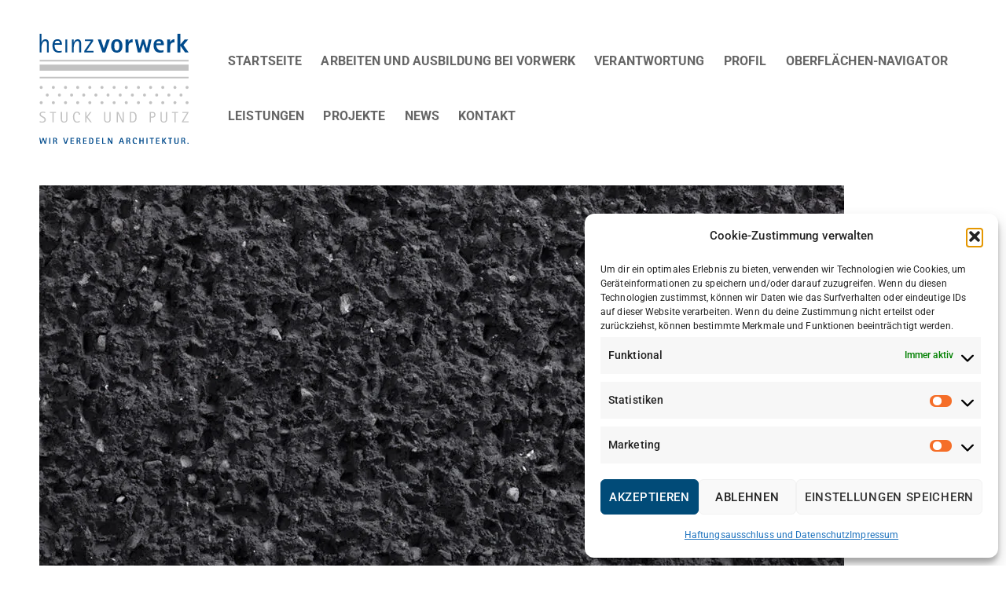

--- FILE ---
content_type: text/css
request_url: https://www.vorwerk-putz.de/wp-content/uploads/elementor/css/post-22.css?ver=1768384828
body_size: 482
content:
.elementor-kit-22{--e-global-color-primary:#014B78;--e-global-color-secondary:#666666;--e-global-color-text:#666666;--e-global-color-accent:#014B78;--e-global-color-0786f56:#C6C6C6;--e-global-color-1ab7146:#FFFFFF;--e-global-typography-primary-font-family:"Roboto";--e-global-typography-primary-font-size:1.125em;--e-global-typography-primary-font-weight:500;--e-global-typography-primary-line-height:1.5em;--e-global-typography-primary-letter-spacing:0.7px;--e-global-typography-secondary-font-family:"Roboto";--e-global-typography-secondary-font-weight:500;--e-global-typography-text-font-family:"Roboto";--e-global-typography-text-font-size:1em;--e-global-typography-text-font-weight:400;--e-global-typography-text-line-height:1.5em;--e-global-typography-text-letter-spacing:0.1px;--e-global-typography-accent-font-family:"Roboto";--e-global-typography-accent-font-weight:700;--e-global-typography-9f4e7dc-font-family:"Roboto";--e-global-typography-9f4e7dc-font-size:2em;--e-global-typography-9f4e7dc-font-weight:500;--e-global-typography-9f4e7dc-line-height:1.5em;--e-global-typography-9f4e7dc-letter-spacing:0.1px;color:var( --e-global-color-text );font-size:1.125em;line-height:1.5em;letter-spacing:0.1px;}.elementor-kit-22 button,.elementor-kit-22 input[type="button"],.elementor-kit-22 input[type="submit"],.elementor-kit-22 .elementor-button{background-color:var( --e-global-color-primary );font-family:"Roboto", Sans-serif;font-size:1.125em;font-weight:bold;text-transform:uppercase;line-height:1em;letter-spacing:0.7px;color:#FFFFFF;border-radius:0px 0px 0px 0px;padding:15px 20px 15px 20px;}.elementor-kit-22 button:hover,.elementor-kit-22 button:focus,.elementor-kit-22 input[type="button"]:hover,.elementor-kit-22 input[type="button"]:focus,.elementor-kit-22 input[type="submit"]:hover,.elementor-kit-22 input[type="submit"]:focus,.elementor-kit-22 .elementor-button:hover,.elementor-kit-22 .elementor-button:focus{background-color:#FFFFFF;color:#014B78;border-radius:0px 0px 0px 0px;}.elementor-kit-22 e-page-transition{background-color:#FFBC7D;}.elementor-kit-22 p{margin-block-end:1.2em;}.elementor-kit-22 a{color:var( --e-global-color-primary );}.elementor-kit-22 a:hover{color:var( --e-global-color-primary );}.elementor-kit-22 h1{color:var( --e-global-color-primary );font-size:2em;font-weight:500;line-height:1.5em;letter-spacing:0.1px;}.elementor-kit-22 h2{color:var( --e-global-color-primary );font-size:1.75em;font-weight:500;line-height:1.5em;letter-spacing:0.1px;}.elementor-kit-22 h3{color:var( --e-global-color-primary );font-size:1.25em;font-weight:500;line-height:1.5em;letter-spacing:0.1px;}.elementor-kit-22 h4{color:var( --e-global-color-primary );font-size:1.125em;font-weight:500;line-height:1.5em;letter-spacing:0.1px;}.elementor-kit-22 h5{color:var( --e-global-color-text );font-size:1em;font-weight:500;line-height:1.5em;letter-spacing:0.1px;}.elementor-kit-22 h6{color:var( --e-global-color-text );font-size:1em;font-weight:500;line-height:1.5em;letter-spacing:0.1px;}.elementor-section.elementor-section-boxed > .elementor-container{max-width:1200px;}.e-con{--container-max-width:1200px;}.elementor-widget:not(:last-child){margin-block-end:20px;}.elementor-element{--widgets-spacing:20px 20px;--widgets-spacing-row:20px;--widgets-spacing-column:20px;}{}h1.entry-title{display:var(--page-title-display);}@media(max-width:921px){.elementor-kit-22{--e-global-typography-primary-font-size:1em;}.elementor-kit-22 h2{font-size:1.75em;}.elementor-section.elementor-section-boxed > .elementor-container{max-width:1024px;}.e-con{--container-max-width:1024px;}}@media(max-width:544px){.elementor-kit-22{font-size:1em;}.elementor-kit-22 h1{font-size:30px;}.elementor-kit-22 h2{font-size:24px;}.elementor-kit-22 h3{font-size:20px;}.elementor-section.elementor-section-boxed > .elementor-container{max-width:767px;}.e-con{--container-max-width:767px;}}

--- FILE ---
content_type: text/css
request_url: https://www.vorwerk-putz.de/wp-content/uploads/elementor/css/post-170.css?ver=1768384828
body_size: 1179
content:
.elementor-170 .elementor-element.elementor-element-e4a5e6a{border-style:solid;border-width:3px 0px 0px 0px;border-color:var( --e-global-color-0786f56 );margin-top:90px;margin-bottom:0px;padding:0px 0px 7px 0px;}.elementor-widget-divider{--divider-color:var( --e-global-color-secondary );}.elementor-widget-divider .elementor-divider__text{color:var( --e-global-color-secondary );}.elementor-widget-divider.elementor-view-stacked .elementor-icon{background-color:var( --e-global-color-secondary );}.elementor-widget-divider.elementor-view-framed .elementor-icon, .elementor-widget-divider.elementor-view-default .elementor-icon{color:var( --e-global-color-secondary );border-color:var( --e-global-color-secondary );}.elementor-widget-divider.elementor-view-framed .elementor-icon, .elementor-widget-divider.elementor-view-default .elementor-icon svg{fill:var( --e-global-color-secondary );}.elementor-170 .elementor-element.elementor-element-b5aae15{--divider-border-style:solid;--divider-color:#C6C6C6;--divider-border-width:12px;}.elementor-170 .elementor-element.elementor-element-b5aae15 .elementor-divider-separator{width:100%;}.elementor-170 .elementor-element.elementor-element-b5aae15 .elementor-divider{padding-block-start:5px;padding-block-end:5px;}.elementor-170 .elementor-element.elementor-element-cbecdb5:not(.elementor-motion-effects-element-type-background), .elementor-170 .elementor-element.elementor-element-cbecdb5 > .elementor-motion-effects-container > .elementor-motion-effects-layer{background-color:#C6C6C6;background-image:url("https://www.vorwerk-putz.de/wp-content/uploads/2021/02/punkte-struktur-weiss.png");}.elementor-170 .elementor-element.elementor-element-cbecdb5{transition:background 0.3s, border 0.3s, border-radius 0.3s, box-shadow 0.3s;padding:50px 0px 70px 0px;}.elementor-170 .elementor-element.elementor-element-cbecdb5 > .elementor-background-overlay{transition:background 0.3s, border-radius 0.3s, opacity 0.3s;}.elementor-widget-text-editor{color:var( --e-global-color-text );}.elementor-widget-text-editor.elementor-drop-cap-view-stacked .elementor-drop-cap{background-color:var( --e-global-color-primary );}.elementor-widget-text-editor.elementor-drop-cap-view-framed .elementor-drop-cap, .elementor-widget-text-editor.elementor-drop-cap-view-default .elementor-drop-cap{color:var( --e-global-color-primary );border-color:var( --e-global-color-primary );}.elementor-170 .elementor-element.elementor-element-1d32aef{font-family:"Roboto", Sans-serif;font-weight:400;line-height:1.5em;letter-spacing:0.1px;color:var( --e-global-color-primary );}.elementor-170 .elementor-element.elementor-element-a55ccad .elementor-repeater-item-123b822.elementor-social-icon{background-color:var( --e-global-color-primary );}.elementor-170 .elementor-element.elementor-element-a55ccad .elementor-repeater-item-123b822.elementor-social-icon i{color:#C6C6C6;}.elementor-170 .elementor-element.elementor-element-a55ccad .elementor-repeater-item-123b822.elementor-social-icon svg{fill:#C6C6C6;}.elementor-170 .elementor-element.elementor-element-a55ccad .elementor-repeater-item-6dc1f82.elementor-social-icon{background-color:var( --e-global-color-primary );}.elementor-170 .elementor-element.elementor-element-a55ccad .elementor-repeater-item-6dc1f82.elementor-social-icon i{color:#C6C6C6;}.elementor-170 .elementor-element.elementor-element-a55ccad .elementor-repeater-item-6dc1f82.elementor-social-icon svg{fill:#C6C6C6;}.elementor-170 .elementor-element.elementor-element-a55ccad .elementor-repeater-item-b4a5d3e.elementor-social-icon{background-color:var( --e-global-color-primary );}.elementor-170 .elementor-element.elementor-element-a55ccad .elementor-repeater-item-b4a5d3e.elementor-social-icon i{color:#C6C6C6;}.elementor-170 .elementor-element.elementor-element-a55ccad .elementor-repeater-item-b4a5d3e.elementor-social-icon svg{fill:#C6C6C6;}.elementor-170 .elementor-element.elementor-element-a55ccad .elementor-repeater-item-df1321d.elementor-social-icon{background-color:var( --e-global-color-primary );}.elementor-170 .elementor-element.elementor-element-a55ccad .elementor-repeater-item-df1321d.elementor-social-icon i{color:#C6C6C6;}.elementor-170 .elementor-element.elementor-element-a55ccad .elementor-repeater-item-df1321d.elementor-social-icon svg{fill:#C6C6C6;}.elementor-170 .elementor-element.elementor-element-a55ccad .elementor-repeater-item-75e9da2.elementor-social-icon{background-color:var( --e-global-color-primary );}.elementor-170 .elementor-element.elementor-element-a55ccad .elementor-repeater-item-75e9da2.elementor-social-icon i{color:#C6C6C6;}.elementor-170 .elementor-element.elementor-element-a55ccad .elementor-repeater-item-75e9da2.elementor-social-icon svg{fill:#C6C6C6;}.elementor-170 .elementor-element.elementor-element-a55ccad{--grid-template-columns:repeat(0, auto);--icon-size:18px;--grid-column-gap:12px;--grid-row-gap:16px;}.elementor-170 .elementor-element.elementor-element-a55ccad .elementor-widget-container{text-align:left;}.elementor-170 .elementor-element.elementor-element-a55ccad .elementor-social-icon{background-color:var( --e-global-color-primary );}.elementor-170 .elementor-element.elementor-element-a55ccad .elementor-social-icon:hover{background-color:var( --e-global-color-astglobalcolor1 );}.elementor-170 .elementor-element.elementor-element-00f5876 > .elementor-widget-container{margin:0px 0px 0px 0px;padding:0px 0px 0px 0px;}.elementor-170 .elementor-element.elementor-element-00f5876{text-align:start;font-family:"Roboto", Sans-serif;font-weight:400;line-height:1.5em;letter-spacing:0.1px;color:var( --e-global-color-primary );}.elementor-widget-image .widget-image-caption{color:var( --e-global-color-text );}.elementor-170 .elementor-element.elementor-element-72deb7a > .elementor-widget-container{margin:-25px 0px 0px 0px;padding:0px 0px 0px 0px;}.elementor-170 .elementor-element.elementor-element-72deb7a{text-align:start;}.elementor-170 .elementor-element.elementor-element-72deb7a img{width:160px;}.elementor-widget-nav-menu .elementor-nav-menu--main .elementor-item{color:var( --e-global-color-text );fill:var( --e-global-color-text );}.elementor-widget-nav-menu .elementor-nav-menu--main .elementor-item:hover,
					.elementor-widget-nav-menu .elementor-nav-menu--main .elementor-item.elementor-item-active,
					.elementor-widget-nav-menu .elementor-nav-menu--main .elementor-item.highlighted,
					.elementor-widget-nav-menu .elementor-nav-menu--main .elementor-item:focus{color:var( --e-global-color-accent );fill:var( --e-global-color-accent );}.elementor-widget-nav-menu .elementor-nav-menu--main:not(.e--pointer-framed) .elementor-item:before,
					.elementor-widget-nav-menu .elementor-nav-menu--main:not(.e--pointer-framed) .elementor-item:after{background-color:var( --e-global-color-accent );}.elementor-widget-nav-menu .e--pointer-framed .elementor-item:before,
					.elementor-widget-nav-menu .e--pointer-framed .elementor-item:after{border-color:var( --e-global-color-accent );}.elementor-widget-nav-menu{--e-nav-menu-divider-color:var( --e-global-color-text );}.elementor-170 .elementor-element.elementor-element-4cf09e3 .elementor-nav-menu .elementor-item{font-family:"Roboto", Sans-serif;font-weight:400;line-height:1.5em;letter-spacing:0.1px;}.elementor-170 .elementor-element.elementor-element-4cf09e3 .elementor-nav-menu--main .elementor-item{color:var( --e-global-color-primary );fill:var( --e-global-color-primary );padding-left:0px;padding-right:0px;padding-top:0px;padding-bottom:0px;}.elementor-170 .elementor-element.elementor-element-4cf09e3 .elementor-nav-menu--main .elementor-item:hover,
					.elementor-170 .elementor-element.elementor-element-4cf09e3 .elementor-nav-menu--main .elementor-item.elementor-item-active,
					.elementor-170 .elementor-element.elementor-element-4cf09e3 .elementor-nav-menu--main .elementor-item.highlighted,
					.elementor-170 .elementor-element.elementor-element-4cf09e3 .elementor-nav-menu--main .elementor-item:focus{color:var( --e-global-color-secondary );fill:var( --e-global-color-secondary );}.elementor-170 .elementor-element.elementor-element-4cf09e3{--e-nav-menu-horizontal-menu-item-margin:calc( 8px / 2 );}.elementor-170 .elementor-element.elementor-element-4cf09e3 .elementor-nav-menu--main:not(.elementor-nav-menu--layout-horizontal) .elementor-nav-menu > li:not(:last-child){margin-bottom:8px;}.elementor-170 .elementor-element.elementor-element-4cf09e3 .elementor-nav-menu--dropdown{background-color:#02010100;}.elementor-170 .elementor-element.elementor-element-4cf09e3 .elementor-nav-menu--dropdown a:hover,
					.elementor-170 .elementor-element.elementor-element-4cf09e3 .elementor-nav-menu--dropdown a:focus,
					.elementor-170 .elementor-element.elementor-element-4cf09e3 .elementor-nav-menu--dropdown a.elementor-item-active,
					.elementor-170 .elementor-element.elementor-element-4cf09e3 .elementor-nav-menu--dropdown a.highlighted,
					.elementor-170 .elementor-element.elementor-element-4cf09e3 .elementor-menu-toggle:hover,
					.elementor-170 .elementor-element.elementor-element-4cf09e3 .elementor-menu-toggle:focus{color:var( --e-global-color-primary );}.elementor-170 .elementor-element.elementor-element-4cf09e3 .elementor-nav-menu--dropdown a:hover,
					.elementor-170 .elementor-element.elementor-element-4cf09e3 .elementor-nav-menu--dropdown a:focus,
					.elementor-170 .elementor-element.elementor-element-4cf09e3 .elementor-nav-menu--dropdown a.elementor-item-active,
					.elementor-170 .elementor-element.elementor-element-4cf09e3 .elementor-nav-menu--dropdown a.highlighted{background-color:#02010100;}.elementor-170 .elementor-element.elementor-element-4cf09e3 .elementor-nav-menu--dropdown .elementor-item, .elementor-170 .elementor-element.elementor-element-4cf09e3 .elementor-nav-menu--dropdown  .elementor-sub-item{font-family:"Roboto", Sans-serif;font-size:16px;font-weight:normal;letter-spacing:0.7px;}.elementor-theme-builder-content-area{height:400px;}.elementor-location-header:before, .elementor-location-footer:before{content:"";display:table;clear:both;}@media(min-width:545px){.elementor-170 .elementor-element.elementor-element-de3c7ca{width:33%;}.elementor-170 .elementor-element.elementor-element-70ed50a{width:33%;}.elementor-170 .elementor-element.elementor-element-7e0bf05{width:33.332%;}}@media(max-width:921px) and (min-width:545px){.elementor-170 .elementor-element.elementor-element-de3c7ca{width:33.333333%;}.elementor-170 .elementor-element.elementor-element-70ed50a{width:33.333333%;}.elementor-170 .elementor-element.elementor-element-7e0bf05{width:33.333333%;}}@media(max-width:921px){.elementor-170 .elementor-element.elementor-element-a55ccad{--grid-template-columns:repeat(0, auto);--grid-column-gap:16px;--grid-row-gap:16px;}.elementor-170 .elementor-element.elementor-element-a55ccad .elementor-widget-container{text-align:left;}.elementor-170 .elementor-element.elementor-element-4cf09e3 .elementor-nav-menu--dropdown a{padding-left:0px;padding-right:0px;}.elementor-170 .elementor-element.elementor-element-4cf09e3 .elementor-nav-menu--main > .elementor-nav-menu > li > .elementor-nav-menu--dropdown, .elementor-170 .elementor-element.elementor-element-4cf09e3 .elementor-nav-menu__container.elementor-nav-menu--dropdown{margin-top:-8px !important;}}@media(max-width:544px){.elementor-170 .elementor-element.elementor-element-a55ccad .elementor-widget-container{text-align:left;}.elementor-170 .elementor-element.elementor-element-a55ccad{--grid-column-gap:16px;}}

--- FILE ---
content_type: text/css
request_url: https://www.vorwerk-putz.de/wp-content/themes/vorwerk/custom.css?ver=1.0.0
body_size: 127
content:
.ast-primary-sticky-header-active header#masthead .site-header{margin:0 !important}.ast-desktop .ast-menu-hover-style-underline>.menu-item>.menu-link:before,.ast-desktop .ast-menu-hover-style-overline>.menu-item>.menu-link:before{height:5px}#main .elementor-widget-container h2{margin-bottom:2rem}body.single-projekt .ast-builder-menu-1 ul li.menu-item-106 a span{color:#1D5693;border-bottom:5px solid #1D5693;transition:ease border 0.2s}body.single-post.postid-2717 .ast-builder-menu-1 ul li.menu-item-102 a span,body.single-post.postid-2721 .ast-builder-menu-1 ul li.menu-item-102 a span,body.single-post.postid-2719 .ast-builder-menu-1 ul li.menu-item-102 a span,body.single-post.postid-1686 .ast-builder-menu-1 ul li.menu-item-102 a span,body.single-post.postid-1682 .ast-builder-menu-1 ul li.menu-item-102 a span,body.single-post.postid-1680 .ast-builder-menu-1 ul li.menu-item-102 a span,body.single-post.postid-1678 .ast-builder-menu-1 ul li.menu-item-102 a span,body.single-post.postid-1281 .ast-builder-menu-1 ul li.menu-item-102 a span,body.single-post.postid-1270 .ast-builder-menu-1 ul li.menu-item-102 a span{color:#1D5693;border-bottom:5px solid #1D5693;transition:ease border 0.2s}body.single-post.postid-2717 .ast-builder-menu-1 ul li.menu-item-1665 a span,body.single-post.postid-2721 .ast-builder-menu-1 ul li.menu-item-1665 a span,body.single-post.postid-2719 .ast-builder-menu-1 ul li.menu-item-1665 a span,body.single-post.postid-1686 .ast-builder-menu-1 ul li.menu-item-1665 a span,body.single-post.postid-1682 .ast-builder-menu-1 ul li.menu-item-1665 a span,body.single-post.postid-1680 .ast-builder-menu-1 ul li.menu-item-1665 a span,body.single-post.postid-1678 .ast-builder-menu-1 ul li.menu-item-1665 a span,body.single-post.postid-1281 .ast-builder-menu-1 ul li.menu-item-1665 a span,body.single-post.postid-1270 .ast-builder-menu-1 ul li.menu-item-1665 a span{color:#666;border-bottom:none;transition:ease border 0.2s}body.single-post .ast-builder-menu-1 ul li.menu-item-1665 a span{color:#1D5693;border-bottom:5px solid #1D5693;transition:ease border 0.2s}


--- FILE ---
content_type: image/svg+xml
request_url: https://www.vorwerk-putz.de/wp-content/uploads/2021/03/vp-logo.svg
body_size: 3013
content:
<svg xmlns="http://www.w3.org/2000/svg" viewBox="0 0 557 409.55"><polygon points="1.36 114.31 556.91 114.31 556.91 136.99 1.36 136.99 1.36 114.31 1.36 114.31" style="fill:#c2c2c2"/><polygon points="1.36 97.31 556.91 97.31 556.91 102.98 1.36 102.98 1.36 97.31 1.36 97.31" style="fill:#c2c2c2"/><polygon points="1.36 159.66 556.91 159.66 556.91 165.33 1.36 165.33 1.36 159.66 1.36 159.66" style="fill:#c2c2c2"/><path d="M12.71,199.35A5.67,5.67,0,1,1,7,193.68a5.67,5.67,0,0,1,5.67,5.67Z" style="fill:#c2c2c2;fill-rule:evenodd"/><path d="M35.38,227.69A5.67,5.67,0,1,1,29.71,222a5.67,5.67,0,0,1,5.67,5.67Z" style="fill:#c2c2c2;fill-rule:evenodd"/><path d="M12.71,256A5.67,5.67,0,1,1,7,250.37,5.66,5.66,0,0,1,12.71,256Z" style="fill:#c2c2c2;fill-rule:evenodd"/><path d="M58.06,199.35a5.67,5.67,0,1,1-5.67-5.67,5.67,5.67,0,0,1,5.67,5.67Z" style="fill:#c2c2c2;fill-rule:evenodd"/><path d="M80.73,227.69A5.67,5.67,0,1,1,75.06,222a5.67,5.67,0,0,1,5.67,5.67Z" style="fill:#c2c2c2;fill-rule:evenodd"/><path d="M58.06,256a5.67,5.67,0,1,1-5.67-5.67A5.66,5.66,0,0,1,58.06,256Z" style="fill:#c2c2c2;fill-rule:evenodd"/><path d="M103.41,199.35a5.67,5.67,0,1,1-5.67-5.67,5.67,5.67,0,0,1,5.67,5.67Z" style="fill:#c2c2c2;fill-rule:evenodd"/><path d="M126.08,227.69a5.67,5.67,0,1,1-5.67-5.67,5.67,5.67,0,0,1,5.67,5.67Z" style="fill:#c2c2c2;fill-rule:evenodd"/><path d="M103.41,256a5.67,5.67,0,1,1-5.67-5.67,5.66,5.66,0,0,1,5.67,5.67Z" style="fill:#c2c2c2;fill-rule:evenodd"/><path d="M148.76,199.35a5.67,5.67,0,1,1-5.67-5.67,5.67,5.67,0,0,1,5.67,5.67Z" style="fill:#c2c2c2;fill-rule:evenodd"/><path d="M171.43,227.69a5.67,5.67,0,1,1-5.67-5.67,5.67,5.67,0,0,1,5.67,5.67Z" style="fill:#c2c2c2;fill-rule:evenodd"/><path d="M148.76,256a5.67,5.67,0,1,1-5.67-5.67,5.66,5.66,0,0,1,5.67,5.67Z" style="fill:#c2c2c2;fill-rule:evenodd"/><path d="M194.11,199.35a5.67,5.67,0,1,1-5.67-5.67,5.66,5.66,0,0,1,5.67,5.67Z" style="fill:#c2c2c2;fill-rule:evenodd"/><path d="M216.78,227.69a5.67,5.67,0,1,1-5.67-5.67,5.67,5.67,0,0,1,5.67,5.67Z" style="fill:#c2c2c2;fill-rule:evenodd"/><path d="M194.11,256a5.67,5.67,0,1,1-5.67-5.67,5.66,5.66,0,0,1,5.67,5.67Z" style="fill:#c2c2c2;fill-rule:evenodd"/><path d="M239.46,199.35a5.67,5.67,0,1,1-5.67-5.67,5.66,5.66,0,0,1,5.67,5.67Z" style="fill:#c2c2c2;fill-rule:evenodd"/><path d="M262.13,227.69a5.67,5.67,0,1,1-5.67-5.67,5.67,5.67,0,0,1,5.67,5.67Z" style="fill:#c2c2c2;fill-rule:evenodd"/><path d="M239.46,256a5.67,5.67,0,1,1-5.67-5.67,5.66,5.66,0,0,1,5.67,5.67Z" style="fill:#c2c2c2;fill-rule:evenodd"/><path d="M284.81,199.35a5.67,5.67,0,1,1-5.67-5.67,5.66,5.66,0,0,1,5.67,5.67Z" style="fill:#c2c2c2;fill-rule:evenodd"/><path d="M307.48,227.69a5.67,5.67,0,1,1-5.67-5.67,5.67,5.67,0,0,1,5.67,5.67Z" style="fill:#c2c2c2;fill-rule:evenodd"/><path d="M284.81,256a5.67,5.67,0,1,1-5.67-5.67,5.66,5.66,0,0,1,5.67,5.67Z" style="fill:#c2c2c2;fill-rule:evenodd"/><path d="M330.16,199.35a5.67,5.67,0,1,1-5.67-5.67,5.66,5.66,0,0,1,5.67,5.67Z" style="fill:#c2c2c2;fill-rule:evenodd"/><path d="M352.83,227.69a5.67,5.67,0,1,1-5.67-5.67,5.67,5.67,0,0,1,5.67,5.67Z" style="fill:#c2c2c2;fill-rule:evenodd"/><path d="M330.16,256a5.67,5.67,0,1,1-5.67-5.67,5.66,5.66,0,0,1,5.67,5.67Z" style="fill:#c2c2c2;fill-rule:evenodd"/><path d="M375.51,199.35a5.67,5.67,0,1,1-5.67-5.67,5.66,5.66,0,0,1,5.67,5.67Z" style="fill:#c2c2c2;fill-rule:evenodd"/><path d="M398.19,227.69a5.67,5.67,0,1,1-5.68-5.67,5.68,5.68,0,0,1,5.68,5.67Z" style="fill:#c2c2c2;fill-rule:evenodd"/><path d="M375.51,256a5.67,5.67,0,1,1-5.67-5.67,5.66,5.66,0,0,1,5.67,5.67Z" style="fill:#c2c2c2;fill-rule:evenodd"/><path d="M420.86,199.35a5.67,5.67,0,1,1-5.67-5.67,5.66,5.66,0,0,1,5.67,5.67Z" style="fill:#c2c2c2;fill-rule:evenodd"/><path d="M443.54,227.69a5.67,5.67,0,1,1-5.67-5.67,5.67,5.67,0,0,1,5.67,5.67Z" style="fill:#c2c2c2;fill-rule:evenodd"/><path d="M420.86,256a5.67,5.67,0,1,1-5.67-5.67,5.66,5.66,0,0,1,5.67,5.67Z" style="fill:#c2c2c2;fill-rule:evenodd"/><path d="M466.21,199.35a5.67,5.67,0,1,1-5.67-5.67,5.66,5.66,0,0,1,5.67,5.67Z" style="fill:#c2c2c2;fill-rule:evenodd"/><path d="M488.89,227.69a5.67,5.67,0,1,1-5.67-5.67,5.67,5.67,0,0,1,5.67,5.67Z" style="fill:#c2c2c2;fill-rule:evenodd"/><path d="M466.21,256a5.67,5.67,0,1,1-5.67-5.67,5.66,5.66,0,0,1,5.67,5.67Z" style="fill:#c2c2c2;fill-rule:evenodd"/><path d="M511.56,199.35a5.67,5.67,0,1,1-5.67-5.67,5.66,5.66,0,0,1,5.67,5.67Z" style="fill:#c2c2c2;fill-rule:evenodd"/><path d="M534.24,227.69a5.67,5.67,0,1,1-5.67-5.67,5.67,5.67,0,0,1,5.67,5.67Z" style="fill:#c2c2c2;fill-rule:evenodd"/><path d="M511.56,256a5.67,5.67,0,1,1-5.67-5.67,5.66,5.66,0,0,1,5.67,5.67Z" style="fill:#c2c2c2;fill-rule:evenodd"/><path d="M556.91,199.35a5.67,5.67,0,1,1-5.67-5.67,5.66,5.66,0,0,1,5.67,5.67Z" style="fill:#c2c2c2;fill-rule:evenodd"/><path d="M556.91,256a5.67,5.67,0,1,1-5.67-5.67,5.66,5.66,0,0,1,5.67,5.67Z" style="fill:#c2c2c2;fill-rule:evenodd"/><path d="M557,407.05a2.29,2.29,0,1,1-2.29-2.28,2.29,2.29,0,0,1,2.29,2.28Z" style="fill:#014b8c;fill-rule:evenodd"/><path d="M35.46,69V35c0-7.49-3.8-14.69-12.2-14.69s-12.5,4.8-14.9,12.09h-.2V0H1.37V69H8.16V49.39c0-7.5,4-22.29,13.5-22.29,7.8,0,7,10.09,7,15.49V69Z" style="fill:#014b8c"/><path d="M84.35,40.69v-2.3c0-10.5-5.5-18.09-16.59-18.09-14,0-18.6,10.89-18.6,23.29,0,15.4,6.7,26.5,23.2,26.5a36.24,36.24,0,0,0,10.89-1.4v-5.6a37.37,37.37,0,0,1-9.39,1.3c-11.7,0-16.9-10.5-16.9-20.9v-2.8ZM76.55,35H57.46c1-5.2,4.4-9,10-9a8.79,8.79,0,0,1,9.09,9Z" style="fill:#014b8c;fill-rule:evenodd"/><polygon points="104.11 68.99 104.11 21.4 97.32 21.4 97.32 68.99 104.11 68.99 104.11 68.99" style="fill:#014b8c"/><path d="M155.89,69V35c0-7.49-3.8-14.69-12.2-14.69s-12.5,4.8-14.9,12.09h-.2v-11h-6.8V69h6.8V49.39c0-7.5,4-22.29,13.5-22.29,7.8,0,7,10.09,7,15.49V69Z" style="fill:#014b8c"/><polygon points="201.98 68.99 201.98 63.29 176.29 63.29 201.08 27.2 201.08 21.4 169.69 21.4 169.69 27.09 192.78 27.09 167.89 63.39 167.89 68.99 201.98 68.99 201.98 68.99" style="fill:#014b8c"/><polygon points="263.06 21.4 251.46 21.4 240.76 53.99 240.56 53.99 229.97 21.4 218.37 21.4 235.26 68.99 246.06 68.99 263.06 21.4 263.06 21.4" style="fill:#014b8c"/><path d="M310.1,45.19c0-13.8-5.9-24.89-21-24.89s-21,11.09-21,24.89,5.9,24.9,21,24.9,21-11.1,21-24.9Zm-11.8,0c0,6.5-.3,17.1-9.2,17.1s-9.2-10.6-9.2-17.1.31-17.09,9.2-17.09,9.2,10.59,9.2,17.09Z" style="fill:#014b8c;fill-rule:evenodd"/><path d="M348.35,31.89V20.3c-8,0-11.7,3.3-15.4,9.89h-.2V21.4h-11.1V69h11.1V48.09c0-11.2,4.2-16.2,15.6-16.2Z" style="fill:#014b8c"/><polygon points="418.66 21.4 408.46 21.4 401.46 53.99 401.26 53.99 391.46 21.4 383.87 21.4 374.07 53.99 373.87 53.99 366.87 21.4 356.67 21.4 367.37 68.99 378.47 68.99 387.56 38.59 387.76 38.59 396.86 68.99 407.96 68.99 418.66 21.4 418.66 21.4" style="fill:#014b8c"/><path d="M464.76,42.29v-2.7c0-11.59-6-19.29-18.1-19.29-14.2,0-20.4,8.9-20.4,22.39,0,15.7,7.1,27.4,24,27.4a42.81,42.81,0,0,0,13.3-1.9v-7.7a28.32,28.32,0,0,1-9.1,1.8c-10.8,0-17.9-9.9-17.9-20Zm-10.5-6.7h-17.4a8.87,8.87,0,0,1,9-8.19c5.1,0,8.4,3.09,8.4,8.19Z" style="fill:#014b8c;fill-rule:evenodd"/><path d="M504.08,31.89V20.3c-8,0-11.7,3.3-15.4,9.89h-.2V21.4h-11.1V69h11.1V48.09c0-11.2,4.2-16.2,15.6-16.2Z" style="fill:#014b8c"/><polygon points="556.91 68.99 537.71 41.99 555.31 21.4 542.01 21.4 526.61 39.59 526.61 0 515.52 0 515.52 68.99 526.61 68.99 526.61 44.99 526.81 44.99 543.61 68.99 556.91 68.99 556.91 68.99" style="fill:#014b8c"/><path d="M24.29,319c0-5.87-3.7-8.32-8.32-10.83l-3.64-2c-2.74-1.48-6.56-3.42-6.56-7,0-4.21,3.65-6,7.41-6a23.31,23.31,0,0,1,8.61,1.71v-4.39a40,40,0,0,0-8.21-1c-6.44,0-12.65,2.74-12.65,10.09,0,5.7,4.16,7.81,8.49,10.2l3.47,1.94c3.37,1.88,6.56,3.54,6.56,7.92,0,4.79-4.27,6.73-8.49,6.73a25.18,25.18,0,0,1-9.58-2.05v4.56A40.63,40.63,0,0,0,10.44,330c7.24,0,13.85-2.79,13.85-11Z" style="fill:#c2c2c2"/><polygon points="62.56 293.79 62.56 290.08 39.31 290.08 39.31 293.79 48.72 293.79 48.72 329.41 53.16 329.41 53.16 293.79 62.56 293.79 62.56 293.79" style="fill:#c2c2c2"/><path d="M105,316.75V290.08h-4.45V315.9c0,6-.91,10.43-8.15,10.43-6.84,0-7.75-4.79-7.75-10.43V290.08H80.21v26.67c0,8,3.36,13.28,12,13.28,9.29,0,12.77-4.56,12.77-13.28Z" style="fill:#c2c2c2"/><path d="M152.61,300.8c0-7.24-5.24-11.35-12.2-11.35-11.45,0-14.82,9.75-14.82,19.55s3.31,21,15.11,21a23.57,23.57,0,0,0,10.43-2.33v-4.62a15,15,0,0,1-9.35,3.25c-9.23,0-11.34-9.69-11.34-17.1,0-6.72,1.31-16.07,10-16.07,4.56,0,7.18,3.25,7.18,7.64Z" style="fill:#c2c2c2"/><polygon points="196.07 329.41 180.17 308.95 194.88 290.08 189.69 290.08 175.9 307.92 175.78 307.92 175.78 290.08 171.34 290.08 171.34 329.41 175.78 329.41 175.78 310.14 175.9 310.14 190.83 329.41 196.07 329.41 196.07 329.41" style="fill:#c2c2c2"/><path d="M266.38,316.75V290.08h-4.45V315.9c0,6-.91,10.43-8.15,10.43-6.84,0-7.75-4.79-7.75-10.43V290.08h-4.44v26.67c0,8,3.36,13.28,12,13.28,9.29,0,12.77-4.56,12.77-13.28Z" style="fill:#c2c2c2"/><polygon points="315.13 329.41 315.13 290.08 310.91 290.08 310.91 323.31 310.8 323.31 294.61 290.08 288.91 290.08 288.91 329.41 293.13 329.41 293.13 296.29 293.24 296.29 309.43 329.41 315.13 329.41 315.13 329.41" style="fill:#c2c2c2"/><path d="M363,309.63c0-11.34-3.48-19.55-16.13-19.55H338v39.33h7.41a24.82,24.82,0,0,0,8.21-1.09c8-2.73,9.35-11.22,9.35-18.69Zm-4.85.06c0,5.18-.51,12.42-6,14.93a16.65,16.65,0,0,1-6.67,1.08h-3V293.78H345a18.79,18.79,0,0,1,6.44.86c6.15,2.17,6.72,9.52,6.72,15.05Z" style="fill:#c2c2c2;fill-rule:evenodd"/><path d="M433.35,301c0-8.15-5.18-10.89-12.48-10.89h-9.12v39.33h4.45V311.85h4.67c7.24,0,12.48-3,12.48-10.88Zm-4.44,0c0,5.13-3.08,7.13-7.92,7.13H416.2V293.78h3.7c5.19,0,9,1.15,9,7.24Z" style="fill:#c2c2c2;fill-rule:evenodd"/><path d="M476.81,316.75V290.08h-4.44V315.9c0,6-.92,10.43-8.15,10.43-6.84,0-7.76-4.79-7.76-10.43V290.08H452v26.67c0,8,3.36,13.28,12,13.28,9.29,0,12.77-4.56,12.77-13.28Z" style="fill:#c2c2c2"/><polygon points="517.75 293.79 517.75 290.08 494.5 290.08 494.5 293.79 503.9 293.79 503.9 329.41 508.35 329.41 508.35 293.79 517.75 293.79 517.75 293.79" style="fill:#c2c2c2"/><polygon points="556.88 329.41 556.88 325.7 537.22 325.7 556.09 293.9 556.09 290.08 533.23 290.08 533.23 293.79 551.18 293.79 532.26 325.59 532.26 329.41 556.88 329.41 556.88 329.41" style="fill:#c2c2c2"/><polygon points="28.44 386.42 24.91 386.42 21.71 403.54 21.65 403.54 15.77 386.42 12.67 386.42 6.86 403.54 6.8 403.54 3.53 386.42 0 386.42 4.39 409.19 8.41 409.19 14.19 392.36 14.26 392.36 20.13 409.19 24.15 409.19 28.44 386.42 28.44 386.42" style="fill:#014b8c"/><polygon points="41.17 409.19 41.17 386.42 37.31 386.42 37.31 409.19 41.17 409.19 41.17 409.19" style="fill:#014b8c"/><path d="M66.84,409.19l-1.39-6.41c-.59-2.67-1-4.38-4.06-5v-.07c2.91-.69,4.53-2.15,4.53-5.28,0-4.59-3.24-6-7.33-6h-6.9v22.77h3.86v-9.77h1.52c3.76,0,4.09,1.55,4.79,4.85l1,4.92ZM62,392.82c0,3.17-2.21,3.86-4.92,3.86H55.55v-7.52h3c2.31,0,3.4,1.45,3.4,3.66Z" style="fill:#014b8c;fill-rule:evenodd"/><polygon points="108.57 386.42 104.54 386.42 98.5 404.73 98.44 404.73 92.5 386.42 88.47 386.42 96.09 409.19 100.75 409.19 108.57 386.42 108.57 386.42" style="fill:#014b8c"/><polygon points="129.78 409.19 129.78 406.25 120.08 406.25 120.08 398.86 129.03 398.86 129.03 395.92 120.08 395.92 120.08 389.36 129.52 389.36 129.52 386.42 116.22 386.42 116.22 409.19 129.78 409.19 129.78 409.19" style="fill:#014b8c"/><path d="M154.23,409.19l-1.39-6.41c-.59-2.67-1.05-4.38-4.06-5v-.07c2.91-.69,4.52-2.15,4.52-5.28,0-4.59-3.23-6-7.32-6h-6.9v22.77h3.86v-9.77h1.52c3.76,0,4.09,1.55,4.79,4.85l1.05,4.92Zm-4.85-16.37c0,3.17-2.21,3.86-4.92,3.86h-1.52v-7.52h3c2.31,0,3.4,1.45,3.4,3.66Z" style="fill:#014b8c;fill-rule:evenodd"/><polygon points="176.86 409.19 176.86 406.25 167.16 406.25 167.16 398.86 176.1 398.86 176.1 395.92 167.16 395.92 167.16 389.36 176.6 389.36 176.6 386.42 163.3 386.42 163.3 409.19 176.86 409.19 176.86 409.19" style="fill:#014b8c"/><path d="M201.9,397.75c0-7.44-2.08-11.33-10-11.33h-5.64v22.8h5.64a14.33,14.33,0,0,0,4.42-.53c4.75-1.52,5.58-6.54,5.58-10.94Zm-4.26,0c0,2.48-.1,6.55-2.51,8a6.41,6.41,0,0,1-3.23.69h-1.78V389.16h1.78c5.41,0,5.74,4.23,5.74,8.59Z" style="fill:#014b8c;fill-rule:evenodd"/><polygon points="225.15 409.19 225.15 406.25 215.45 406.25 215.45 398.86 224.39 398.86 224.39 395.92 215.45 395.92 215.45 389.36 224.89 389.36 224.89 386.42 211.59 386.42 211.59 409.19 225.15 409.19 225.15 409.19" style="fill:#014b8c"/><polygon points="247.35 409.19 247.35 406.25 238.41 406.25 238.41 386.42 234.55 386.42 234.55 409.19 247.35 409.19 247.35 409.19" style="fill:#014b8c"/><polygon points="272.72 409.19 272.72 386.42 269.19 386.42 269.19 403.18 269.13 403.18 260.35 386.42 255.6 386.42 255.6 409.19 259.13 409.19 259.13 391.6 259.19 391.6 268.4 409.19 272.72 409.19 272.72 409.19" style="fill:#014b8c"/><path d="M316.73,409.19,309,386.42h-4.66l-7.78,22.77h4l2-6.17h8.18l2,6.17Zm-6.93-9.11h-6.33l3.13-10h.07l3.13,10Z" style="fill:#014b8c;fill-rule:evenodd"/><path d="M340,409.19l-1.38-6.41c-.6-2.67-1.06-4.38-4.06-5v-.07c2.9-.69,4.52-2.15,4.52-5.28,0-4.59-3.24-6-7.33-6h-6.89v22.77h3.86v-9.77h1.51c3.77,0,4.1,1.55,4.79,4.85l1,4.92Zm-4.85-16.37c0,3.17-2.21,3.86-4.92,3.86h-1.51v-7.52h3c2.31,0,3.4,1.45,3.4,3.66Z" style="fill:#014b8c;fill-rule:evenodd"/><path d="M364.76,392.65c0-4.48-3.49-6.6-7.65-6.6-7,0-9,5.65-9,11.65,0,6.37,2.41,11.85,9.57,11.85a16.24,16.24,0,0,0,6.21-1.32v-3.4a10.5,10.5,0,0,1-5.32,1.68c-5.28,0-6.2-5.18-6.2-9.4,0-3.14.56-8.32,4.72-8.32,2.54,0,3.4,1.55,3.37,3.86Z" style="fill:#014b8c"/><polygon points="389.15 409.19 389.15 386.42 385.29 386.42 385.29 395.85 377.1 395.85 377.1 386.42 373.24 386.42 373.24 409.19 377.1 409.19 377.1 398.79 385.29 398.79 385.29 409.19 389.15 409.19 389.15 409.19" style="fill:#014b8c"/><polygon points="403.59 409.19 403.59 386.42 399.73 386.42 399.73 409.19 403.59 409.19 403.59 409.19" style="fill:#014b8c"/><polygon points="427.01 389.36 427.01 386.42 411.73 386.42 411.73 389.36 417.44 389.36 417.44 409.19 421.3 409.19 421.3 389.36 427.01 389.36 427.01 389.36" style="fill:#014b8c"/><polygon points="448.82 409.19 448.82 406.25 439.12 406.25 439.12 398.86 448.06 398.86 448.06 395.92 439.12 395.92 439.12 389.36 448.56 389.36 448.56 386.42 435.26 386.42 435.26 409.19 448.82 409.19 448.82 409.19" style="fill:#014b8c"/><polygon points="474.72 409.19 466.04 397.24 474.09 386.42 469.4 386.42 462.08 396.35 462.01 396.35 462.01 386.42 458.15 386.42 458.15 409.19 462.01 409.19 462.01 398.1 462.08 398.1 470.03 409.19 474.72 409.19 474.72 409.19" style="fill:#014b8c"/><polygon points="495.77 389.36 495.77 386.42 480.49 386.42 480.49 389.36 486.2 389.36 486.2 409.19 490.06 409.19 490.06 389.36 495.77 389.36 495.77 389.36" style="fill:#014b8c"/><path d="M519.56,402.22v-15.8H515.7v15.8c0,2.71-1.09,4.59-4,4.59s-4.06-1.88-4.06-4.59v-15.8h-3.86v15.8c0,4.95,3.17,7.33,7.92,7.33s7.89-2.28,7.89-7.33Z" style="fill:#014b8c"/><path d="M545.06,409.19l-1.39-6.41c-.59-2.67-1-4.38-4.06-5v-.07c2.91-.69,4.53-2.15,4.53-5.28,0-4.59-3.24-6-7.33-6h-6.9v22.77h3.86v-9.77h1.52c3.77,0,4.09,1.55,4.79,4.85l1,4.92Zm-4.85-16.37c0,3.17-2.21,3.86-4.92,3.86h-1.52v-7.52h3c2.31,0,3.4,1.45,3.4,3.66Z" style="fill:#014b8c;fill-rule:evenodd"/></svg>

--- FILE ---
content_type: image/svg+xml
request_url: https://www.vorwerk-putz.de/wp-content/uploads/2021/02/vp-logo-farbeundraum.svg
body_size: 3271
content:
<svg xmlns="http://www.w3.org/2000/svg" xmlns:xlink="http://www.w3.org/1999/xlink" id="Ebene_1" x="0px" y="0px" width="557px" height="409.5px" viewBox="0 0 557 409.5" style="enable-background:new 0 0 557 409.5;" xml:space="preserve"><style type="text/css">	.st0{fill:#014B8C;}	.st1{fill-rule:evenodd;clip-rule:evenodd;fill:#014B8C;}</style><g>	<polygon class="st0" points="29.3,385 25.8,385 22.6,402.1 22.6,402.1 16.7,385 13.6,385 7.8,402.1 7.8,402.1 4.5,385 1,385   5.4,407.7 9.4,407.7 15.1,390.9 15.2,390.9 21.1,407.7 25.1,407.7  "></polygon>	<rect x="38.2" y="385" class="st0" width="3.8" height="22.7"></rect>	<path class="st1" d="M62.8,391.4c0,3.2-2.2,3.8-4.9,3.8h-1.5v-7.5h3C61.7,387.7,62.8,389.2,62.8,391.4 M67.6,407.7l-1.4-6.4  c-0.6-2.7-1.1-4.4-4-5v-0.1c2.9-0.7,4.5-2.1,4.5-5.3c0-4.6-3.2-6-7.3-6h-6.9v22.7h3.8v-9.7h1.5c3.7,0,4.1,1.5,4.8,4.8l1.1,4.9h3.9  V407.7z"></path>	<polygon class="st0" points="109.2,385 105.2,385 99.1,403.2 99.1,403.2 93.2,385 89.2,385 96.8,407.7 101.4,407.7  "></polygon>	<polygon class="st0" points="130.3,407.7 130.3,404.7 120.7,404.7 120.7,397.4 129.6,397.4 129.6,394.5 120.7,394.5 120.7,387.9   130.1,387.9 130.1,385 116.8,385 116.8,407.7  "></polygon>	<path class="st1" d="M149.8,391.4c0,3.2-2.2,3.8-4.9,3.8h-1.5v-7.5h3C148.8,387.7,149.8,389.2,149.8,391.4 M154.7,407.7l-1.4-6.4  c-0.6-2.7-1.1-4.4-4-5v-0.1c2.9-0.7,4.5-2.1,4.5-5.3c0-4.6-3.2-6-7.3-6h-6.9v22.7h3.8v-9.7h1.5c3.7,0,4.1,1.5,4.8,4.8l1.1,4.9h3.9  V407.7z"></path>	<polygon class="st0" points="177.2,407.7 177.2,404.7 167.6,404.7 167.6,397.4 176.5,397.4 176.5,394.5 167.6,394.5 167.6,387.9   177,387.9 177,385 163.7,385 163.7,407.7  "></polygon>	<path class="st1" d="M197.9,396.3c0,2.5-0.1,6.5-2.5,8c-1,0.6-2.1,0.7-3.2,0.7h-1.8v-17.3h1.8C197.6,387.7,197.9,391.9,197.9,396.3   M202.2,396.3c0-7.4-2.1-11.3-10-11.3h-5.6v22.7h5.6c1.5,0,3-0.1,4.4-0.5C201.4,405.7,202.2,400.7,202.2,396.3"></path>	<polygon class="st0" points="225.3,407.7 225.3,404.7 215.7,404.7 215.7,397.4 224.6,397.4 224.6,394.5 215.7,394.5 215.7,387.9   225.1,387.9 225.1,385 211.8,385 211.8,407.7  "></polygon>	<polygon class="st0" points="247.5,407.7 247.5,404.7 238.6,404.7 238.6,385 234.7,385 234.7,407.7  "></polygon>	<polygon class="st0" points="272.7,407.7 272.7,385 269.2,385 269.2,401.7 269.2,401.7 260.4,385 255.7,385 255.7,407.7   259.2,407.7 259.2,390.2 259.3,390.2 268.4,407.7  "></polygon>	<path class="st1" d="M309.7,398.6h-6.3l3.1-10h0.1L309.7,398.6z M316.6,407.7l-7.7-22.7h-4.6l-7.8,22.7h4l2-6.1h8.2l2,6.1H316.6z"></path>	<path class="st1" d="M335,391.4c0,3.2-2.2,3.8-4.9,3.8h-1.5v-7.5h3C333.9,387.7,335,389.2,335,391.4 M339.8,407.7l-1.4-6.4  c-0.6-2.7-1.1-4.4-4-5v-0.1c2.9-0.7,4.5-2.1,4.5-5.3c0-4.6-3.2-6-7.3-6h-6.9v22.7h3.8v-9.7h1.5c3.7,0,4.1,1.5,4.8,4.8l1.1,4.9h3.9  V407.7z"></path>	<path class="st0" d="M364.5,391.2c0-4.5-3.5-6.6-7.6-6.6c-6.9,0-8.9,5.6-8.9,11.6c0,6.3,2.4,11.8,9.5,11.8c2.1,0,4.3-0.5,6.2-1.3  v-3.4c-1.6,1-3.4,1.7-5.3,1.7c-5.3,0-6.2-5.2-6.2-9.4c0-3.1,0.6-8.3,4.7-8.3c2.5,0,3.4,1.5,3.4,3.8L364.5,391.2L364.5,391.2z"></path>	<polygon class="st0" points="388.7,407.7 388.7,385 384.9,385 384.9,394.4 376.7,394.4 376.7,385 372.9,385 372.9,407.7   376.7,407.7 376.7,397.3 384.9,397.3 384.9,407.7  "></polygon>	<rect x="399.3" y="385" class="st0" width="3.8" height="22.7"></rect>	<polygon class="st0" points="426.5,387.9 426.5,385 411.3,385 411.3,387.9 416.9,387.9 416.9,407.7 420.8,407.7 420.8,387.9  "></polygon>	<polygon class="st0" points="448.2,407.7 448.2,404.7 438.5,404.7 438.5,397.4 447.5,397.4 447.5,394.5 438.5,394.5 438.5,387.9   447.9,387.9 447.9,385 434.7,385 434.7,407.7  "></polygon>	<polygon class="st0" points="474,407.7 465.4,395.8 473.4,385 468.7,385 461.4,394.9 461.4,394.9 461.4,385 457.5,385 457.5,407.7   461.4,407.7 461.4,396.6 461.4,396.6 469.3,407.7  "></polygon>	<polygon class="st0" points="495,387.9 495,385 479.8,385 479.8,387.9 485.5,387.9 485.5,407.7 489.3,407.7 489.3,387.9  "></polygon>	<path class="st0" d="M518.7,400.7V385h-3.8v15.7c0,2.7-1.1,4.6-4,4.6c-2.9,0-4-1.9-4-4.6V385h-3.8v15.7c0,4.9,3.2,7.3,7.9,7.3  C515.6,408,518.7,405.8,518.7,400.7"></path>	<path class="st1" d="M539.3,391.4c0,3.2-2.2,3.8-4.9,3.8h-1.5v-7.5h3C538.2,387.7,539.3,389.2,539.3,391.4 M544.1,407.7l-1.4-6.4  c-0.6-2.7-1.1-4.4-4-5v-0.1c2.9-0.7,4.5-2.1,4.5-5.3c0-4.6-3.2-6-7.3-6H529v22.7h3.8v-9.7h1.5c3.7,0,4.1,1.5,4.8,4.8l1.1,4.9h3.9  V407.7z"></path>	<path class="st1" d="M556,405.5c0,1.3-1,2.3-2.3,2.3s-2.3-1-2.3-2.3s1-2.3,2.3-2.3C555,403.3,556,404.3,556,405.5"></path>	<path class="st1" d="M13.7,198.6c0,3.1-2.5,5.6-5.6,5.6s-5.7-2.5-5.7-5.6s2.5-5.7,5.7-5.7C11.1,192.9,13.7,195.5,13.7,198.6"></path>	<path class="st1" d="M36.3,226.8c0,3.1-2.5,5.6-5.6,5.6s-5.7-2.5-5.7-5.6s2.5-5.6,5.7-5.6C33.7,221.2,36.3,223.7,36.3,226.8"></path>	<path class="st1" d="M13.7,255.1c0,3.1-2.5,5.6-5.6,5.6s-5.7-2.5-5.7-5.6s2.5-5.7,5.7-5.7C11.1,249.4,13.7,252,13.7,255.1"></path>	<path class="st1" d="M58.8,198.6c0,3.1-2.5,5.6-5.6,5.6s-5.7-2.5-5.7-5.6s2.5-5.7,5.7-5.7C56.3,192.9,58.8,195.5,58.8,198.6"></path>	<path class="st1" d="M81.4,226.8c0,3.1-2.5,5.6-5.6,5.6s-5.7-2.5-5.7-5.6s2.5-5.6,5.7-5.6C78.9,221.2,81.4,223.7,81.4,226.8"></path>	<path class="st1" d="M58.8,255.1c0,3.1-2.5,5.6-5.6,5.6s-5.7-2.5-5.7-5.6s2.5-5.7,5.7-5.7C56.3,249.4,58.8,252,58.8,255.1"></path>	<path class="st1" d="M104,198.6c0,3.1-2.5,5.6-5.6,5.6s-5.7-2.5-5.7-5.6s2.5-5.7,5.7-5.7C101.5,192.9,104,195.5,104,198.6"></path>	<path class="st1" d="M126.6,226.8c0,3.1-2.5,5.6-5.6,5.6s-5.7-2.5-5.7-5.6s2.5-5.6,5.7-5.6C124.1,221.2,126.6,223.7,126.6,226.8"></path>	<path class="st1" d="M104,255.1c0,3.1-2.5,5.6-5.6,5.6s-5.7-2.5-5.7-5.6s2.5-5.7,5.7-5.7C101.5,249.4,104,252,104,255.1"></path>	<path class="st1" d="M149.2,198.6c0,3.1-2.5,5.6-5.6,5.6s-5.7-2.5-5.7-5.6s2.5-5.6,5.7-5.6C146.7,192.9,149.2,195.5,149.2,198.6"></path>	<path class="st1" d="M171.8,226.8c0,3.1-2.5,5.6-5.6,5.6s-5.7-2.5-5.7-5.6s2.5-5.6,5.7-5.6C169.3,221.2,171.8,223.7,171.8,226.8"></path>	<path class="st1" d="M149.2,255.1c0,3.1-2.5,5.6-5.6,5.6s-5.7-2.5-5.7-5.6s2.5-5.7,5.7-5.7C146.7,249.4,149.2,252,149.2,255.1"></path>	<path class="st1" d="M194.4,198.6c0,3.1-2.5,5.6-5.7,5.6c-3.1,0-5.6-2.5-5.6-5.6s2.5-5.6,5.6-5.6  C191.9,192.9,194.4,195.5,194.4,198.6"></path>	<path class="st1" d="M217,226.8c0,3.1-2.5,5.6-5.7,5.6c-3.1,0-5.6-2.5-5.6-5.6s2.5-5.7,5.6-5.7C214.5,221.2,217,223.7,217,226.8"></path>	<path class="st1" d="M194.4,255.1c0,3.1-2.5,5.6-5.7,5.6c-3.1,0-5.6-2.5-5.6-5.6s2.5-5.7,5.6-5.7  C191.9,249.4,194.4,252,194.4,255.1"></path>	<path class="st1" d="M239.6,198.6c0,3.1-2.5,5.6-5.7,5.6c-3.1,0-5.6-2.5-5.6-5.6s2.5-5.6,5.6-5.6  C237.1,192.9,239.6,195.5,239.6,198.6"></path>	<path class="st1" d="M262.2,226.8c0,3.1-2.5,5.6-5.7,5.6c-3.1,0-5.6-2.5-5.6-5.6s2.5-5.7,5.6-5.7  C259.7,221.2,262.2,223.7,262.2,226.8"></path>	<path class="st1" d="M239.6,255.1c0,3.1-2.5,5.6-5.7,5.6c-3.1,0-5.6-2.5-5.6-5.6s2.5-5.7,5.6-5.7  C237.1,249.4,239.6,252,239.6,255.1"></path>	<path class="st1" d="M284.8,198.6c0,3.1-2.5,5.6-5.6,5.6s-5.7-2.5-5.7-5.6s2.5-5.6,5.7-5.6C282.3,192.9,284.8,195.5,284.8,198.6"></path>	<path class="st1" d="M307.4,226.8c0,3.1-2.5,5.6-5.6,5.6s-5.7-2.5-5.7-5.6s2.5-5.7,5.7-5.7C304.8,221.2,307.4,223.7,307.4,226.8"></path>	<path class="st1" d="M284.8,255.1c0,3.1-2.5,5.6-5.6,5.6s-5.7-2.5-5.7-5.6s2.5-5.7,5.7-5.7C282.3,249.4,284.8,252,284.8,255.1"></path>	<path class="st1" d="M330,198.6c0,3.1-2.5,5.6-5.7,5.6c-3.1,0-5.6-2.5-5.6-5.6s2.5-5.6,5.6-5.6C327.4,192.9,330,195.5,330,198.6"></path>	<path class="st1" d="M352.6,226.8c0,3.1-2.5,5.6-5.7,5.6c-3.1,0-5.6-2.5-5.6-5.6s2.5-5.7,5.6-5.7  C350,221.2,352.6,223.7,352.6,226.8"></path>	<path class="st1" d="M330,255.1c0,3.1-2.5,5.6-5.7,5.6c-3.1,0-5.6-2.5-5.6-5.6s2.5-5.7,5.6-5.7C327.4,249.4,330,252,330,255.1"></path>	<path class="st1" d="M375.2,198.6c0,3.1-2.5,5.6-5.7,5.6c-3.1,0-5.6-2.5-5.6-5.6s2.5-5.6,5.6-5.6  C372.6,192.9,375.2,195.5,375.2,198.6"></path>	<path class="st1" d="M397.8,226.8c0,3.1-2.5,5.6-5.7,5.6c-3.1,0-5.6-2.5-5.6-5.6s2.5-5.7,5.6-5.7  C395.2,221.2,397.8,223.7,397.8,226.8"></path>	<path class="st1" d="M375.2,255.1c0,3.1-2.5,5.6-5.7,5.6c-3.1,0-5.6-2.5-5.6-5.6s2.5-5.7,5.6-5.7  C372.6,249.4,375.2,252,375.2,255.1"></path>	<path class="st1" d="M420.3,198.6c0,3.1-2.5,5.6-5.6,5.6s-5.7-2.5-5.7-5.6s2.5-5.6,5.7-5.6C417.8,192.9,420.3,195.5,420.3,198.6"></path>	<path class="st1" d="M442.9,226.8c0,3.1-2.5,5.6-5.7,5.6c-3.1,0-5.6-2.5-5.6-5.6s2.5-5.7,5.6-5.7  C440.4,221.2,442.9,223.7,442.9,226.8"></path>	<path class="st1" d="M420.3,255.1c0,3.1-2.5,5.6-5.6,5.6s-5.7-2.5-5.7-5.6s2.5-5.7,5.7-5.7C417.8,249.4,420.3,252,420.3,255.1"></path>	<path class="st1" d="M465.5,198.6c0,3.1-2.5,5.6-5.6,5.6s-5.7-2.5-5.7-5.6s2.5-5.6,5.7-5.6C463,192.9,465.5,195.5,465.5,198.6"></path>	<path class="st1" d="M488.1,226.8c0,3.1-2.5,5.6-5.6,5.6s-5.7-2.5-5.7-5.6s2.5-5.7,5.7-5.7C485.6,221.2,488.1,223.7,488.1,226.8"></path>	<path class="st1" d="M465.5,255.1c0,3.1-2.5,5.6-5.6,5.6s-5.7-2.5-5.7-5.6s2.5-5.7,5.7-5.7C463,249.4,465.5,252,465.5,255.1"></path>	<path class="st1" d="M510.7,198.6c0,3.1-2.5,5.6-5.6,5.6s-5.7-2.5-5.7-5.6s2.5-5.6,5.7-5.6C508.2,192.9,510.7,195.5,510.7,198.6"></path>	<path class="st1" d="M533.3,226.8c0,3.1-2.5,5.6-5.6,5.6s-5.7-2.5-5.7-5.6s2.5-5.7,5.7-5.7C530.8,221.2,533.3,223.7,533.3,226.8"></path>	<path class="st1" d="M510.7,255.1c0,3.1-2.5,5.6-5.6,5.6s-5.7-2.5-5.7-5.6s2.5-5.7,5.7-5.7C508.2,249.4,510.7,252,510.7,255.1"></path>	<path class="st1" d="M555.9,198.6c0,3.1-2.5,5.6-5.6,5.6s-5.7-2.5-5.7-5.6s2.5-5.6,5.7-5.6C553.4,192.9,555.9,195.5,555.9,198.6"></path>	<path class="st1" d="M555.9,255.1c0,3.1-2.5,5.6-5.6,5.6s-5.7-2.5-5.7-5.6s2.5-5.7,5.7-5.7C553.4,249.4,555.9,252,555.9,255.1"></path>	<path class="st0" d="M36.3,68.7V34.8c0-7.5-3.8-14.6-12.2-14.6c-8.3,0-12.5,4.8-14.8,12.1H9.1V0H2.4v68.7h6.8V49.2  c0-7.5,4-22.2,13.5-22.2c7.8,0,7,10.1,7,15.4v26.3H36.3z"></path>	<path class="st1" d="M77.3,34.8h-19c1-5.2,4.4-9,10-9C73.4,25.9,77.3,29.6,77.3,34.8 M85.1,40.5v-2.3c0-10.5-5.5-18-16.5-18  C54.6,20.2,50,31,50,43.4c0,15.3,6.7,26.4,23.1,26.4c3.7,0,7.4-0.3,10.9-1.4v-5.6c-3.2,0.8-6.1,1.3-9.4,1.3  c-11.7,0-16.8-10.5-16.8-20.8v-2.8C57.8,40.5,85.1,40.5,85.1,40.5z"></path>	<rect x="98" y="21.3" class="st0" width="6.8" height="47.4"></rect>	<path class="st0" d="M156.3,68.7V34.8c0-7.5-3.8-14.6-12.2-14.6c-8.3,0-12.5,4.8-14.8,12.1h-0.2v-11h-6.8v47.4h6.8V49.2  c0-7.5,4-22.2,13.4-22.2c7.8,0,7,10.1,7,15.4v26.3H156.3z"></path>	<polygon class="st0" points="202.3,68.7 202.3,63 176.7,63 201.4,27.1 201.4,21.3 170.1,21.3 170.1,27 193.1,27 168.3,63.1   168.3,68.7  "></polygon>	<polygon class="st0" points="263.1,21.3 251.6,21.3 240.9,53.8 240.7,53.8 230.1,21.3 218.6,21.3 235.4,68.7 246.2,68.7  "></polygon>	<path class="st1" d="M298.2,45c0,6.5-0.3,17-9.2,17c-8.9,0-9.2-10.6-9.2-17c0-6.5,0.3-17,9.2-17C297.9,28,298.2,38.5,298.2,45   M310,45c0-13.7-5.9-24.8-20.9-24.8S268.2,31.3,268.2,45s5.9,24.8,20.9,24.8S310,58.7,310,45"></path>	<path class="st0" d="M348.1,31.7V20.2c-8,0-11.7,3.3-15.3,9.9h-0.2v-8.8h-11.1v47.4h11.1V47.9C332.6,36.7,336.7,31.7,348.1,31.7"></path>	<polygon class="st0" points="418.2,21.3 408,21.3 401,53.8 400.8,53.8 391.1,21.3 383.5,21.3 373.7,53.8 373.5,53.8 366.6,21.3   356.4,21.3 367.1,68.7 378.1,68.7 387.2,38.4 387.4,38.4 396.4,68.7 407.5,68.7  "></polygon>	<path class="st1" d="M453.6,35.4h-17.3c0.5-4.8,4.2-8.2,9-8.2C450.3,27.3,453.6,30.3,453.6,35.4 M464.1,42.1v-2.7  c0-11.6-6-19.2-18-19.2c-14.1,0-20.3,8.9-20.3,22.3c0,15.6,7.1,27.3,23.9,27.3c4.5,0,9-0.5,13.2-1.9v-7.7c-2.8,1-6.1,1.8-9.1,1.8  C443,62,436,52.1,436,42.1C436,42.1,464.1,42.1,464.1,42.1z"></path>	<path class="st0" d="M503.3,31.7V20.2c-8,0-11.7,3.3-15.3,9.9h-0.2v-8.8h-11.1v47.4h11.1V47.9C487.7,36.7,491.9,31.7,503.3,31.7"></path>	<polygon class="st0" points="555.9,68.7 536.8,41.8 554.3,21.3 541.1,21.3 525.7,39.4 525.7,0 514.7,0 514.7,68.7 525.7,68.7   525.7,44.8 525.9,44.8 542.7,68.7  "></polygon>	<rect x="2.3" y="113.8" class="st0" width="553.5" height="22.6"></rect>	<rect x="2.3" y="96.8" class="st0" width="553.5" height="5.7"></rect>	<rect x="2.3" y="158.9" class="st0" width="553.5" height="5.7"></rect>	<path class="st0" d="M2.3,328.2V289h19.1v3.1H7.1v14h13.6v3.2H7.1v18.9H2.3z"></path>	<path class="st0" d="M59,328.2l-4.1-12.4H40.4l-4,12.4h-4.3L45.4,289h5.2l13.3,39.3L59,328.2L59,328.2z M47.7,293.4L47.7,293.4  l-6.3,19.3h12.5L47.7,293.4z"></path>	<path class="st0" d="M98.3,328.2l-1.6-8c-1.5-7.5-3-9.7-10.1-9.7h-2.2v17.8h-4.8V289h8.7c6.6,0,13.7,1.9,13.7,10.4  c0,6.6-5.9,9.1-8.9,9.3v0.1c6.2,1,6.9,4.8,7.8,9.6l2.1,9.9L98.3,328.2L98.3,328.2z M87.1,307.3c3.6,0,10-1.2,10-8  c0-6.4-5.1-7.3-8.4-7.3h-4.2v15.3H87.1z"></path>	<path class="st0" d="M121.4,328.2V289h8c4.5,0,13.3,0.2,13.3,9.5c0,5.5-3.8,8.4-6.9,8.9v0.1c4.2,0.7,8.8,3.5,8.8,10  c0,10.8-10.2,10.8-14.5,10.8L121.4,328.2L121.4,328.2z M129.7,306.1c3.3,0,8.2-1.2,8.2-7.4c0-6-4.8-6.6-8.2-6.6h-3.5v14H129.7z   M129.7,325.1c3.3,0,9.7-0.3,9.7-7.8c0-7.6-6.4-8.1-9.7-8.1h-3.5v15.9H129.7z"></path>	<path class="st0" d="M163.1,328.2V289h19.1v3.1h-14.3v14h13.6v3.2h-13.6v15.5h14.9v3.4H163.1z"></path>	<path class="st0" d="M246.8,289h4.8v24.5c0,5.9,0,15.4-13.1,15.4c-12.9,0-12.9-9.4-12.9-15.4V289h4.8v24.4c0,5.2,0,12.5,8.3,12.5  c8.2,0,8.2-7.3,8.2-12.5V289H246.8z"></path>	<path class="st0" d="M292.1,328.2l-16.4-33.5h-0.1v33.5h-4.2V289h5.7l16.3,33.2h0.1V289h4.2v39.3L292.1,328.2L292.1,328.2z"></path>	<path class="st0" d="M317.7,328.2V289h7.2c12.5,0,19,4.6,19,19.4c0,16.9-7.6,19.9-19.6,19.9L317.7,328.2L317.7,328.2z M325.4,324.9  c9.8,0,13.3-4.8,13.3-15.9c0-13.8-4.5-16.8-13.3-16.8h-3V325h3V324.9z"></path>	<path class="st0" d="M406,328.2l-1.6-8c-1.5-7.5-3-9.7-10.1-9.7h-2.2v17.8h-4.8V289h8.7c6.6,0,13.7,1.9,13.7,10.4  c0,6.6-5.9,9.1-8.9,9.3v0.1c6.2,1,6.9,4.8,7.8,9.6l2.1,9.9L406,328.2L406,328.2z M394.8,307.3c3.6,0,10-1.2,10-8  c0-6.4-5.1-7.3-8.4-7.3h-4.2v15.3H394.8z"></path>	<path class="st0" d="M452.8,328.2l-4.1-12.4h-14.5l-4,12.4h-4.3l13.3-39.3h5.2l13.3,39.3H452.8z M441.5,293.4h-0.1l-6.2,19.3h12.5  L441.5,293.4z"></path>	<path class="st0" d="M495,289h4.8v24.5c0,5.9,0,15.4-13.1,15.4c-12.9,0-12.9-9.4-12.9-15.4V289h4.8v24.4c0,5.2,0,12.5,8.3,12.5  c8.2,0,8.2-7.3,8.2-12.5L495,289L495,289z"></path>	<path class="st0" d="M551.5,328.2V293h-0.1l-11.7,35.3h-4.1l-11.7-35.1h-0.1v35.1H520V289h6.7l11.3,33.7h0.1l11.1-33.7h6.7v39.3  L551.5,328.2L551.5,328.2z"></path></g></svg>